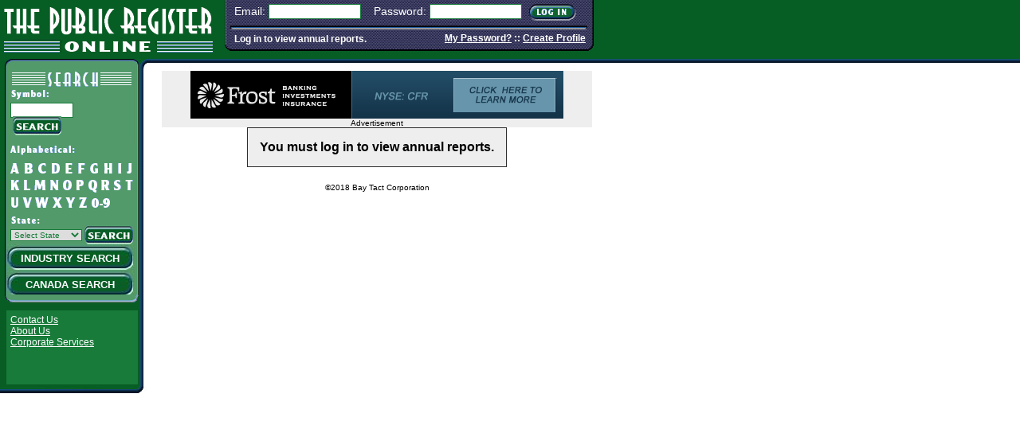

--- FILE ---
content_type: text/html
request_url: http://publicregisteronline.com/show.php?id=00713709
body_size: 3075
content:
<?xml version="1.0" encoding="iso-8859-1"?><!DOCTYPE html PUBLIC "-//W3C//DTD XHTML 1.0 Transitional//EN" "http://www.w3.org/TR/xhtml1/DTD/xhtml1-transitional.dtd">
<html xmlns="http://www.w3.org/1999/xhtml">
<head>
		<title>View Free Online Annual Reports - PublicRegisterOnline.com</title>
	<meta http-equiv="Content-Type" content="text/html; charset=iso-8859-1" />
	<meta name="keywords" content="free online annual reports download 10-k prospectus" />
	<meta name="description" content="Free Online Annual Reports for thousands of companies available to download." />
	<script type="text/javascript" src="http://ajax.googleapis.com/ajax/libs/jquery/1.4.2/jquery.min.js"></script>
	<script src="/js/js.js?v=1" type="text/javascript"></script>
	<link rel="stylesheet" href="/css/css.css?v=1.1" type="text/css" />
	<link rel="stylesheet" href="/css/form.css" type="text/css" />
	<!--[if IE]> <link rel="stylesheet" href="/css/ie.css" type="text/css" /> <![endif]-->
</head>	

	<!--[if lt IE 7 ]> <body class="ie6"> <![endif]-->
	<!--[if IE 7 ]>    <body class="ie7"> <![endif]-->
	<!--[if IE 8 ]>    <body class="ie8"> <![endif]-->
	<!--[if IE 9 ]>    <body class="ie9"> <![endif]-->
	<!--[if (gt IE 9)|!(IE)]><!--> <body> <!--<![endif]-->

	<div id="header">
		<div id="logo"><a href="/index.php">The Public Register Online</a></div>
		<div id="loginPanel">
			<div id="loginPanelLeft"></div>
			<div id="loginPanelContent">
				<div id="loginPanelContentTop">
										<form action="/login.php" method="post">
						<label for="loginEmail">Email:</label> 
						<input type="text" name="loginEmail" id="loginEmail" />
						<label for="loginPassword">Password:</label> 
						<input type="password" name="loginPass" id="loginPassword" />
						<input type="submit" id="loginSubmit" class="hoverButton" />
					</form>
									</div>
				<div id="loginPanelContentDivider"></div>
				<div id="loginPanelContentBottom">
											Log in to view annual reports. 
						<div class="rightLinks">
							<a href="/forget.php">My Password?</a> :: 
							<a href="/signup.php">Create Profile</a>
						</div>	
									</div> <!-- end div#loginPanelContentBottom -->
			</div> <!-- end div#loginPanelContent -->
			<div id="loginPanelRight"></div>
		</div> <!-- end div#loginPanel -->
		<div id="loginPanelBottomBorder"></div>
	</div> <!-- end div#header -->
		<div id="sideBar">
		<div id="sidebarSearchContainer">
			<div id="sidebarSearchContent">
				<div id="sidebarSearchContainerTopSearch"></div>
				<form action="/search.php" method="get">
					<input type="hidden" name="type" value="symbol" />
					<input type="text" size="8" name="q" id="searchSymbol" value="" />
	                <input type="submit" class="searchSubmit hoverButton" />
				</form>
				<form action="/search.php" method="get" id="searchAlpha">
					<img src="/images/alpha2.gif" alt="Alpha Map" usemap="#alpha_Map" />
					<map name="alpha_Map" id="alpha_Map"> 
						<area shape="rect" alt="A Companies" coords="0,23,15,40" href="/search.php?type=alpha&q=a" />
						<area shape="rect" alt="B Companies" coords="17,23,32,40" href="/search.php?type=alpha&q=b" />
						<area shape="rect" alt="C Companies" coords="35,23,49,40" href="/search.php?type=alpha&q=c" />
						<area shape="rect" alt="D Companies" coords="52,23,65,40" href="/search.php?type=alpha&q=d" />
						<area shape="rect" alt="E Companies" coords="68,23,81,41" href="/search.php?type=alpha&q=e" />
						<area shape="rect" alt="F Companies" coords="86,23,97,40" href="/search.php?type=alpha&q=f" />
						<area shape="rect" alt="G Companies" coords="100,23,114,40" href="/search.php?type=alpha&q=g" />
						<area shape="rect" alt="H Companies" coords="118,23,131,40" href="/search.php?type=alpha&q=h" />
						<area shape="rect" alt="I Companies" coords="134,23,144,40" href="/search.php?type=alpha&q=i" />
						<area shape="rect" alt="J Companies" coords="146,23,157,40" href="/search.php?type=alpha&q=j" />
						<area shape="rect" alt="K Companies" coords="0,44,15,62" href="/search.php?type=alpha&q=k" />
						<area shape="rect" alt="L Companies" coords="17,44,29,61" href="/search.php?type=alpha&q=l" />
						<area shape="rect" alt="M Companies" coords="31,45,48,62" href="/search.php?type=alpha&q=m" />
						<area shape="rect" alt="N Companies" coords="50,45,64,62" href="/search.php?type=alpha&q=n" />
						<area shape="rect" alt="O Companies" coords="67,45,80,63" href="/search.php?type=alpha&q=o" />
						<area shape="rect" alt="P Companies" coords="83,45,95,62" href="/search.php?type=alpha&q=p" />
						<area shape="rect" alt="Q Companies" coords="99,45,112,63" href="/search.php?type=alpha&q=q" />
						<area shape="rect" alt="R Companies" coords="114,45,127,62" href="/search.php?type=alpha&q=r" />
						<area shape="rect" alt="S Companies" coords="130,44,142,61" href="/search.php?type=alpha&q=s" />
						<area shape="rect" alt="T Companies" coords="145,44,157,60" href="/search.php?type=alpha&q=t" />
						<area shape="rect" alt="U Companies" coords="0,66,14,83" href="/search.php?type=alpha&q=u" />
						<area shape="rect" alt="V Companies" coords="16,66,30,82" href="/search.php?type=alpha&q=v" />
						<area shape="rect" alt="W Companies" coords="32,66,51,83" href="/search.php?type=alpha&q=w" />
						<area shape="rect" alt="X Companies" coords="53,65,67,83" href="/search.php?type=alpha&q=x" />
						<area shape="rect" alt="Y Companies" coords="69,66,84,83" href="/search.php?type=alpha&q=y" />
						<area shape="rect" alt="Z Companies" coords="86,66,100,83" href="/search.php?type=alpha&q=z" />
						<area shape="rect" alt="Number Companies" coords="102,67,128,83" href="/search.php?type=alpha&q=num" />
	                </map>
				</form>
				<form action="/search.php" method="get" id="searchState">
					<input type="hidden" name="type" value="state" />
					<select name="q">
						<option value="not">Select State</option>
						<option value="al">Alabama</option>
						<option value="ak">Alaska</option>
						<option value="az">Arizona</option>
						<option value="ar">Arkansas</option>
						<option value="ca">California</option>
						<option value="co">Colorado</option>
						<option value="ct">Connecticut</option>
						<option value="de">Delaware</option>
						<option value="fl">Florida</option>
						<option value="ga">Georgia</option>
						<option value="hi">Hawaii</option>
						<option value="id">Idaho</option>
						<option value="il">Illinois</option>
						<option value="in">Indiana</option>
						<option value="ia">Iowa</option>
						<option value="ks">Kansas</option>
						<option value="ky">Kentucky</option>
						<option value="la">Louisiana</option>
						<option value="me">Maine</option>
						<option value="md">Maryland</option>
						<option value="ma">Massachusetts</option>
						<option value="mi">Michigan</option>
						<option value="mn">Minnesota</option>
						<option value="ms">Mississippi</option>
						<option value="mo">Missouri</option>
						<option value="mt">Montana</option>
						<option value="ne">Nebraska</option>
						<option value="nv">Nevada</option>
						<option value="nh">New Hampshire</option>
						<option value="nj">New Jersey</option>
						<option value="nm">New Mexico</option>
						<option value="ny">New York</option>
						<option value="nc">North Carolina</option>
						<option value="nd">North Dakota</option>
						<option value="oh">Ohio</option>
						<option value="ok">Oklahoma</option>
						<option value="or">Oregon</option>
						<option value="pa">Pennsylvania</option>
						<option value="ri">Rhode Island</option>
						<option value="sc">South Carolina</option>
						<option value="sd">South Dakota</option>
						<option value="tn">Tennessee</option>
						<option value="tx">Texas</option>
						<option value="ut">Utah</option>
						<option value="vt">Vermont</option>
						<option value="va">Virginia</option>
						<option value="wa">Washington</option>
						<option value="wv">West Virginia</option>
						<option value="wi">Wisconsin</option>
						<option value="wy">Wyoming</option>
					</select>
	                <input type="submit" class="searchSubmit hoverButton" />
				</form>
				<a href="/industry.php" id="industrySearch" class="sideBarButton">
					Industry Search
				</a>
				<a href="/search.php?type=canada" id="canadaSearch" class="sideBarButton">
					Canada Search
				</a>		
			</div> <!-- end div#sidebarSearchContent -->
			<div id="sidebarSearchBottom"></div>
		</div> <!-- end div#sidebarSearchContainer -->
		<div id="sidebarBottomContent">
					<a href="mailto: info@prars.com">
						Contact Us
					</a>
              		<a href="/about.php">
						About Us
					</a>
              		<a href="http://publicregister.com/productsservices.php" target="_blank">
						Corporate Services
					</a>
					<br />
			
		</div> <!-- end div#sidebarBottomContent -->
		<div id="sidebarBottomImage"></div>
	</div> <!-- end div#sidebar -->	
	<div id="contentContainer">
				<div style="background-color: #EEEEEE;" align="center"> 
			<script language='JavaScript' type='text/javascript'>
				<!--
				if (!document.phpAds_used) document.phpAds_used = ',';
				phpAds_random = new String (Math.random()); phpAds_random = phpAds_random.substring(2,11);
				document.write ("<" + "script language='JavaScript' type='text/javascript' src='");
				document.write ("http://www.onlineir.com/banner/adjs.php?n=" + phpAds_random);
				document.write ("&amp;clientid=4");
				document.write ("&amp;exclude=" + document.phpAds_used);
				if (document.referer)
				document.write ("&amp;referer=" + escape(document.referer));
				document.write ("'><" + "/script>");
				//-->
			</script>
			<noscript>
				<a href='http://www.onlineir.com/banner/adclick.php?n=a482b503' target='_blank'>
					<img src='http://www.onlineir.com/banner/adview.php?clientid=4&amp;n=a482b503' border='0' alt='' />
				</a>
			</noscript>
			<br />
			<center>
				<span style="text-size: 10px;">Advertisement</span>
			</center>
		</div>
		
<table border="1" bgcolor="#EEEEEE" align="center" cellspacing="0" cellpadding="15"><tr><td align="center"><span style="text-align: center; font-family: arial; font-size: 16px; font-weight: bold;">You must log in to view annual reports.</center></td></tr></table>
		<div id="footer">
			<p>&copy;2018 Bay Tact Corporation</p>
			<!--
				todo: Figure out why this is here
				<br />
				<div style="font-family: arial; font-size: 10px; text-align: center;">
					<a href="sitemap.php" style="color: white; cursor: default;">
						Site Map
					</a>
				</div>
			-->
		</div>
	</div> <!-- end div#contentContainer -->
	<script type="text/javascript">
var gaJsHost = (("https:" == document.location.protocol) ? "https://ssl." : "http://www.");
document.write(unescape("%3Cscript src='" + gaJsHost + "google-analytics.com/ga.js' type='text/javascript'%3E%3C/script%3E"));
</script>
<script type="text/javascript">
try {
var pageTracker = _gat._getTracker("UA-6635445-3");
pageTracker._trackPageview();
} catch(err) {}</script>
</body>
</html>

--- FILE ---
content_type: text/css
request_url: http://publicregisteronline.com/css/css.css?v=1.1
body_size: 4097
content:
.sideBarButton { background: transparent url('../images/sideBarButton.jpg') top left no-repeat; color: #fff; font-size: 13px; text-align: center; text-decoration: none; padding-top: 10px; height: 23px; font-family: arial, verdana; text-transform: uppercase; font-weight: bold; width: 160px; display: block; margin-left: 2px; }
#viewFeatCompaniesList {font-size: smaller; }
.businessBook { width:650px;border:1px solid #000; position: relative; padding: 10px; overflow: hidden; margin: 10px 0; display: block; background-color: #f6f3eF; }
.businessBook img { height: 150px; float: left; padding-right: 10px; }
.busBookNumber { position: absolute; width: 25px; height: 25px; text-align: center; line-height:25px; top: 0px; right: 0px; font-weight: bold; border-left: 1px solid #000; border-bottom: 1px solid #000; background-color: #fff;}
.busBookPrevious { border-top: 1px solid #000; border-left: 1px solid #000; padding: 10px; position: absolute; bottom: 0; right: 0;background-color: #fff; }
.busBookTitle { padding: 0; padding-right: 20px; margin: 0; font-weight: bold; font-size: larger; }
.busBookAuthor { padding: 0; margin: 0;}
a.businessBook { color: #000; text-decoration: none;}

div#paginateAlphaPages, div#paginateNumPages, div#refineAlphaSearch {overflow: hidden;}
div#refineAlphaSearch { border-bottom: 2px dotted #EEE; padding-bottom: 2px;}
ul#alphaPaginate, ul#extraPages, ul#refinedSearchAlpha {list-style-type: none; padding-left: 0px; margin: 0; }
ul#alphaPaginate li, ul#extraPages li, ul#refinedSearchAlpha li { float: left; }
ul#alphaPaginate a, ul#extraPages li, ul#refinedSearchAlpha li {height :16px; padding: 0 3px; border: 1px solid transparent; display: block; text-decoration: none; text-align: center;}
ul#refinedSearchAlpha li {padding: 0 2px;}
ul#alphaPaginate a.selected, ul#extraPages .selected, ul#refinedSearchAlpha .selected {border-color: #000; }
span.paginateArrow { display: block; float: left;}
p#emptySidebar {
	color:#FFF;
	font-size:14px;
	font-weight:bold;
	margin-top:0;
	padding:20px 10px;
}
p#emptySidebar a {color: #fff;}
/*
 *	Green: #075e24
 */
.clearfix:after {
	content: ".";
	display: block;
	clear: both;
	visibility: hidden;
	line-height: 0;
	height: 0;
}

.clearfix {
	display: inline-block;
}

html[xmlns] .clearfix {
	display: block;
}

* html .clearfix {
	height: 1%;
}
div#header {min-height: 79px; background-color: #075e24; position: relative; }
div#header #logo {text-indent: -99999px; background: url('../images/logo2.gif') top left no-repeat; width: 272px; height: 69px;}
div#header #logo a:active, div#header #logo a:focus {outline: none;}
div#header #logo a {display: block; width: 100%; height: 100%;}
div#header #loginPanel {height: 64px; width: 463px; position: absolute; top: 0px; left: 282px;}
div#header #loginPanelLeft, div#header #loginPanelRight {
	width: 7px; 
	height: 64px; 
	position: absolute;
	top: 0px;
	background: transparent url('../images/signinBox.gif') no-repeat;
}
div#header #loginPanelLeft { left: 0px; background-position: top lef;}
div#header #loginPanelRight {right: 0px; background-position: top right;}
div#header #loginPanelContent {width: 449px; height: 64px; margin-left: 7px; background: transparent url('../images/signinBoxBG.jpg') top left repeat-x; color: #fff;}
div#header #loginPanelContentTop {padding: 5px; font-size: 14px; height: 22px; }
div#header #loginPanelContentTop p {margin: 0px; padding-top: 4px;}
div#header #loginPanelContentDivider {width: 458px; height: 5px; background: url('../images/signinBoxDivider.jpg') top left no-repeat;}
div#header #loginPanelContentBottom {font-size: 12px; font-weight: bold; padding: 5px; position: relative;}
div#header .rightLinks {position: absolute; right: 3px; top: 4px;}
div#header .rightLinks a {color: #fff;}
input#loginEmail {margin-right: 12px;}
input#loginEmail, input#loginPassword {color: rgb(24, 123, 58); border: 1px solid; width: 110px;} 
input#loginSubmit {width: 59px; height: 21px; background: transparent url('../images/loginButton.gif') top left no-repeat; text-indent: -9999px; border: 0px; cursor: pointer; vertical-align: middle; margin-left: 5px;}
input#loginSubmit.hovering { background-position: 0px -21px;}
input#loginSubmit.clicked { background-position: bottom left;}
input#loginSubmit:active, input#loginSubmit:focus { outline: none;}
#loginPanelBottomBorder {height: 5px; width: 100%; position: absolute; bottom: 0px; background: url('../images/rightContentTopBorder.jpg') top left repeat-x;}
#sidebarBottomImage { background: #075E24 url('../images/leftMenuBottom.jpg') top left no-repeat; width: 185px; height: 9px; position: absolute; bottom: 0;}
.sidebarBlank { margin-top: -5px !important; }
div#sideBar {min-height: 400px; width: 185px; position: relative; z-index: 100; margin-top: -6px; background: #075e24 url('../images/leftMenuContainer.jpg') left top repeat-x; padding-bottom: 5px; }
div#sideBar #sidebarSearchContainer {width: 170px; min-height: 200px; background: transparent url('../images/sidebarSearchBoxTop.gif') top left no-repeat; padding-top:1px; margin: 1px 0 10px 6px; }
div#sideBar #sidebarSearchContent {width: 168px; background: url('../images/sidebarSearchBoxBG.gif') top left repeat-y;}
div#sideBar #sidebarSearchContainerTopSearch { width: 160px; height: 42px; background: transparent url('../images/sidebarSearchBoxSearch.gif') top left no-repeat; margin: 8px 0px 0px 5px;}
input#searchSymbol {color: #187b3a; border: 1px solid; margin: 4px 10px 0px 7px;}
input.searchSubmit {width: 61px; height: 24px; background: transparent url('../images/searchButton.jpg') top left no-repeat; text-indent: -9999px; border: 0px; cursor: pointer; vertical-align: middle; margin-top: -2px; margin-left: 10px;}
input.searchSubmit.hovering, input.searchSubmit:active, input.searchSubmit:focus { background-position: 0px -24px;}
input.searchSubmit:active, input.searchSubmit:focus {outline: none;}
input.searchSubmit.clicked { background-position: bottom left;}
input.searchSubmit:active, input#loginSubmit:focus { outline: none;}
form#searchAlpha { margin: 10px 0 0 5px;}
form#searchAlpha img { width: 160px; height: 102px; border: 0px; }
form#searchState select {width: 90px; font-size: 10px; margin-top: 6px; margin-left: 7px; color: #187b3a; border: 1px solid;}
form#searchState input.searchSubmit {margin-left: 0px;}
div#sideBar #sidebarSearchBottom {width: 170px; height: 10px; background: transparent url('../images/sidebarSearchBoxBot.gif') top left no-repeat; margin-top: -3px;}
div#sideBar #sidebarBottomContent {background-color: #187b3a; margin-left: 8px; height: 88px; padding: 5px 0 0 5px; width: 160px; margin-bottom: 6px; }
div#sideBar #sidebarBottomContent a {color: #fff; display: block; font-size: 12px;}

.searchItem:hover {border: 1px solid #000; text-decoration: underline;}
a.searchItem {display: block; padding: 14px; width: 512px; color: #000; font-size: 11px; text-decoration: none; font-weight: bold;}
a.searchItem img {border: 0px;}
a.searchItemOdd, .searchItemEven { width: 512px; padding: 14px; border: 1px solid transparent;}
a.searchItemOdd {background-color: #EEE;}
a.searchItemEven {background-color: #FFF;}
div#contentContainer {min-height: 400px; width: 540px; z-index: 150; position: absolute; top: 74px; left: 173px; padding: 15px 15px 15px 30px;}
#searchResultsContainer {margin: 10px 0px 10px 0px; line-height: 16px;}

#indexPageBottomLinks {text-align: center;}

div#footer {text-align: center; padding-top: 10px; }

.greenButton {
	color: #FFFFFF; 
	background-color: #075E24; 
	font-size: 12px; 
	font-weight: bold; 
	border-color: #529A6A black #CCCCCC;
	cursor: pointer; 
	padding: 2px;
}
#moreInfoLogo {margin: 0px auto; width: 500px; margin-bottom: 15px;}
#moreInfoLogo td {padding: 0px;}
#moreInfoLogo td.topLeftCorner, #moreInfoLogo td.topRightCorner, #moreInfoLogo td.botLeftCorner, #moreInfoLogo td.botRightCorner {width: 10px; height: 10px; padding: 0px;background: transparent url('/images/moreInfoLogoCorners.gif') no-repeat;
}
#moreInfoLogo td.topLeftCorner {background-position: top left;}
#moreInfoLogo td.topRightCorner {background-position: top right;}
#moreInfoLogo td.botLeftCorner {background-position: bottom left;}
#moreInfoLogo td.botRightCorner {background-position: bottom right;}
#moreInfoLogo td.topMiddle { background: transparent url('/images/moreInfoLogoTopMiddle.gif') top left repeat-x;}
#moreInfoLogo td.botMiddle { background: transparent url('/images/moreInfoLogoBotMiddle.gif') bottom left repeat-x;}
#moreInfoLogo td.middleContent {background-color: #eee;}
#moreInfoLogo td.leftMiddle {background: url('/images/moreInfoLogoLeftMiddle.gif') top left repeat-y;}
#moreInfoLogo td.rightMiddle {background: url('/images/moreInfoLogoRightMiddle.gif') top left repeat-y;}

td.moreInfoLogoImage {width: 150px; text-align: right;}
td.moreInfoLogoImage img {padding: 0 20px 0 40px;}
td.moreInfoLogoName {
	font-family: 'century gothic',sans-serif;
	font-size: 16px;
	text-transform:uppercase;
	vertical-align: bottom;
	color: #3E5B75;
}
.itemsInCartTopBar { border-bottom: 3px double #000000; padding-bottom: 5px; margin-bottom: 5px; font-size: 12px; overflow: hidden; }
.cartCountLinks {display: block; float: right; }
.cartCountLinks a {color: #fff; text-decoration: underline;}
.verifyAddress {font-size: 12px;}
.verifyAddressTitle {font-size: 12px; font-weight: bold;}
.isAddressCorrect {font-size: 12px; border-top: 1px solid #000000; padding: 5px;}
#stockInfo { width: 450px; border-collapse: collapse; border-bottom: 1px solid #000; font-size: 10px; text-align: left; background-color: #fff;}
#stockWidget { width: 450px; border: 1px solid #000; text-align: center; background-color: #eee; padding: 10px; margin: 0 auto;}
#stockWidget .sourced {font-size: smaller;}
td.infoSection { text-align: left; border-bottom: 1px solid #000; width: 90px; padding: 6px; }
td.infoSectionRight { font-weight: bold; text-align: right; border-bottom: 1px solid #000; width: 120px; }
td.infoSectionSpacer { width: 30px; }	
table.reportTypes td { padding: 6px; }
table.reportTypes td form p {margin: 0px;}
td.infoSectionCompanyName { font-size: 16px; font-weight: bold; border-bottom: 1px solid #000; background-color: #eee; }
div#loading { width: 100%; height: 256px; background-color: #f00; background: transparent url('/images/loading.gif') no-repeat 50% 50%; }
span.loadingText { display: block; width: 100%; text-align: center; font-size: 18px; font-weight: bold; padding-top: 70px;}
div#coInfo {padding:10px 0 35px 0; width: 542px; margin: 0 auto; }
div#coInfo div.button.greenButton.ordered {margin-left: 2px;}
div#coInfo form.updateCartForm div.button {margin-top: 2px;}
img.chart { padding-bottom: 15px;}
span.stockUp {color: #0f0;}
span.stockDown { color: #f00;}
.stockArrow {background: transparent no-repeat top left; width: 16px; height: 16px; display: block; float: left;}
span.stockUp .stockArrow { background-image: url("/images/up.png");}
span.stockDown .stockArrow { background-image: url("/images/down.png");}

#proFeaturedCompaniesContainer {
	width: 514px;
	overflow: hidden;
	border: 1px solid #000;
	margin: 0 0 10px 0;
	background: #075e24;
}
#proFeaturedCompaniesSectionContainer p.sectionTitle { 
	font-size: 12px; 
	font-weight: bold; 
	padding-bottom: 0px;
	margin-bottom: 0px;
}
#proFeaturedCompanies a {text-decoration: none; }
a span.coName, a span.coSymbol {color: #fff; }
div#proFeaturedCompaniesFrame {overflow: hidden; float: left; width: 473px; padding-left: 1px; height: 180px;}
div#proFeaturedCompanies {width: 1800px;}
div.featuredCompaniesArrow {height: 180px; float: left; width: 20px; background-color: #DDD; cursor: pointer; line-height: 180px; font-size: 25px; text-align: center;}
div#nextArrow {float: right;}
.companyInfo:hover {background: #529a6a; cursor: pointer;}
.companyInfo { padding: 9px 9px 0 9px; width: 100px; height: 171px; float: left; text-align: center; display: block; }
.companyInfo p.coName, .companyInfo p.coSymbol { margin: 0px; color: #fff; }
.companyInfo img {width: 77px; height: 100px; margin: 0 auto; text-align: center; border: 0px;}

img.reportCover {
	float: left;
	height: 100px;
	padding: 0px 15px 15px 0px;
}


body {
	height: 100%; width: 100%; margin:0px; padding: 0px;
	font-family: Verdana, Arial, Sans-serif;
	font-size: 10px;
}
.login-status {
	font-family: Verdana, Arial, Helvetica, sans-serif; 
	font-size: 12px; 
	font-weight: bold; 
	color: #FFFFFF
}

.body-text {
	font-family: Verdana, Arial, Helvetica, sans-serif; 
	font-size: 12px; 
	color: #000000; 
	text-align: justify;
}

.killspace {  
	margin: 0;
}

.cotitle {
	display: block; 
	margin-top: 10px;
	margin-bottom: 0px;
	font-family: Verdana, Arial, Helvetica, sans-serif;
	font-size: 14px;
	font-weight: bold;
	color: #3366CC;
}

.annuallink {
	font-family: Verdana, Arial, Helvetica, sans-serif;
	font-size: 12px;
	color: #6666FF;
}

.searchHeaderText {
	font-family: Verdana, Arial, Helvetica, sans-serif;
	font-size: 14px;
	font-weight: bold;
	color: #065E24;
	text-align: left;
	margin-top: 10px;
}

.title {
	font-family: Verdana, Arial, Helvetica, sans-serif;
	font-size: 12px;
	font-weight: bold;
	color: #3366CC;
	text-align: left;
}

.coresults {
	font-family: Verdana, Arial, Helvetica, sans-serif; 
	font-size: 12px; 
	color: 0469B3;
}

.links {
	font-family: Verdana, Arial, Helvetica, sans-serif; 
	font-size: 12px; 
	font-weight: bold; 
	color: #FFFFFF; 
	line-height: normal;
}
.button {
	color: #FFFFFF; 
	background-color: #065b22; 
	font-family: Verdana, Arial, Helvetica, sans-serif; 
	font-size: 12px; 
	font-weight: bold; 
	border-color: #000000;
}

.b{
	font-weight: bold;
}

.text {
	font-size: 12px;
}

#cartTable{
	font-size: 12px;
	width: 550px;
}
table#fh .title {text-align: center; color: #000;}
table#fhInfo .title {color: #000;}
table#cartTable thead tr {background-color: #075E24; }
table#cartTable thead tr th { color: #fff; padding: 5px; }
table#cartTable thead .annualsOrdered { width: 285px; text-align: left; }
table#cartTable thead .quantity { width: 120px; padding-left: 20px; padding-right: 20px;}
table#cartTable thead .remove { width: 69px; }
table#cartTable td.cartCell.cartName { text-align: left; }
table#cartTable td.cartCell { border-bottom: 2px dotted #CCCCCC; padding: 5px; text-align: center; }
table#cartTable td.cartQuantity { border-bottom: 2px dotted #CCCCCC; padding: 5px; text-align: center; }
.cartlink, .cartLinkLeft, .cartLinkRight{
	font-weight: bold;
	color: #12A049;
	text-decoration: none;
}
.cartLinkLeft {
	display: block; 
	float: left;
}
.cartLinkRight {
	display: block; 
	float: right;
	text-align: right;
}

.text{
	font-size: 12px;
}

hr{
	color: #065E24;
	height: 1px;
}

table{
	font-family: Verdana;
	font-size: 10px;
	border-collapse: collapse;
}
	
th{
	vertical-align: bottom;
	text-align: center;
}
	
.numcol{
	text-align: right;
}
	
	
.tt{
	font-weight: bold;
	width: 260px;
}
	
.tright{
	text-align: right;
	width: 60px;
}

.r{
	text-align: right;
}
	
/*Random Ad Style*/

.rad_title{
    color: #fff;
    background: url(../images/bar-blue5.gif) no-repeat;
	margin: 10px;
	padding-bottom: 3px; 
	text-align: center; 
	font-style: italic;
	font-size: 13px;
}

.rad_coheader, .rad_body{
	margin-left: 5px;
            margin-right: 5px;
}

.rad_coheader{
	text-align: left; 
	font-family: Verdana; 
	font-size: 12px;
	font-weight: bold;
}

.rad_body{
	text-align: justify; 
	font-family: Verdana; 
	font-size: 10px;
	margin-left: 10px;
	margin-right: 10px;
}
.rad_body2{
	text-align: justify; 
	font-family: Verdana; 
	font-size: 12px;
	width: 500px;
	/*margin-left: 10px;
	margin-right: 10px;*/
}
.rad_border{
	border: solid #7f171a 1px;
	width: 540px;
	margin-bottom: 50px;
	margin-top: 30px;
	overflow: hidden;
}

.rad_year_title{
	/*position: absolute; */
	position: relative;
	top: 3px; left: 8px; 
	font-weight: bold; 
	color: #006666;
}

.rad_year_body{
	font-family: Verdana; 
	font-size: 12px; 
	/*width: 488px; */
	background: #FFFFFF; 
	border-collapse: collapse; 
	margin: 6px;
}

.rad_year_th{
	text-align: left; 
	border-bottom: 1px solid #000000;
}

.adlist{	/*style for advertiser index*/

}

.adlist a:hover {
	font-weight: bold;
    color: #6A0B0D;
}


	div#industryContainer {margin-bottom: 20px; }
	span.arrows { width: 10px; height: 10px; display: inline-block; background: transparent url('../images/arrowSprite.gif') no-repeat -10px 0px;}
	span.arrows.openArrow { background-position: 0px 0px;}
	p.industryHeading {margin-bottom: 5px;}
	.industryItems { display: none; padding-left: 15px;}
	
	a.IndustryList{
		color: #000;
		text-decoration: none;
		display: block;
	}
	a.IndustryList:hover {
		text-decoration: underline;
	}
	.industrySectionName {
		color: #075E24;
		font-weight: bold;
		cursor: pointer;
		margin-bottom: 0px;
	}


--- FILE ---
content_type: application/x-javascript
request_url: http://www.onlineir.com/banner/adjs.php?n=043243773&clientid=4&exclude=,
body_size: 464
content:
var phpadsbanner = '';

phpadsbanner += '<'+'a href=\'http://www.onlineir.com/banner/adclick.php?bannerid=530&amp;zoneid=0&amp;source=&amp;dest=https%3A%2F%2Fwww.frostbank.com%2Fpages%2Finvestor-relations.aspx\' target=\'_blank\'><'+'img src=\'http://www.onlineir.com/banner/adimage.php?filename=cfr.gif&amp;contenttype=gif\' width=\'468\' height=\'60\' alt=\'Cullen/Frost Bankers Inc. (CFR: NYSE)\' title=\'Cullen/Frost Bankers Inc. (CFR: NYSE)\' border=\'0\'><'+'/a><'+'div id="beacon_530" style="position: absolute; left: 0px; top: 0px; visibility: hidden;"><'+'img src=\'http://www.onlineir.com/banner/adlog.php?bannerid=530&amp;clientid=4&amp;zoneid=0&amp;source=&amp;block=0&amp;capping=0&amp;cb=7cb48dc700fbe77205d6fdc2d5a6243d\' width=\'0\' height=\'0\' alt=\'\' style=\'width: 0px; height: 0px;\'><'+'/div>';

document.write(phpadsbanner);


--- FILE ---
content_type: application/javascript
request_url: http://publicregisteronline.com/js/js.js?v=1
body_size: 1149
content:
$(document).ready(function() {

	$('.industryItems').hide();
	$('#expandCollapseLinks').css("display", "block");
	$('.noJS').removeClass('noJS');
	$('.industryGroup').click(function() {
		$('.industryItems', this).slideToggle('fast');
		$('.arrows', this).toggleClass('openArrow');
	});
	
	$('#collapseAll').click(function() {
		$('.industryItems').slideUp('fast');
		$('.arrows').removeClass('openArrow');
		return false;
	});
	$('#expandAll').click(function() {
		$('.industryItems').slideDown('fast');
		$('.arrows').addClass('openArrow');

		return false;
	});


	$('.hoverButton').each( function() {
		$(this).hover(
			function(){ $(this).addClass('hovering') },  
			function(){ $(this).removeClass('hovering'); $(this).removeClass('clicked'); }  
		)
		$(this).mousedown(
			function() { $(this).addClass('clicked') }, 
			function() { $(this).removeClasS('clicked') }
		)
		
	});
	
	var featuredCoPage = 1;
	var featuredCoTotalPages = 6;
	var featuredCoSize = 472;
	var featuredCoItems = 24;
	var proFeaturedCompaniesWidth = featuredCoItems*150;
	$("#proFeaturedCompanies").css("width", proFeaturedCompaniesWidth);
	$('#nextArrow').click(function() {
		$slider = $('#proFeaturedCompaniesFrame');
		if(featuredCoPage < featuredCoTotalPages) {
			scrolldistance = featuredCoPage * featuredCoSize;
		} else {
			scrolldistance = 0;
		}

		$slider.filter(':not(:animated)').animate({
			scrollLeft : scrolldistance
		}, 500, function() {
			if(featuredCoPage >= featuredCoTotalPages) {
				featuredCoPage = 1;
			} else {
				featuredCoPage += 1;			
			}
		});
	});
	
	
	$('#prevArrow').click(function() {
		$slider = $('#proFeaturedCompaniesFrame');
		if(featuredCoPage > 1) {
			scrolldistance = (featuredCoPage - 2) * featuredCoSize;
		} else {
			scrolldistance = (featuredCoTotalPages - 1) * featuredCoSize;
		}
		$slider.filter(':not(:animated)').animate({
			scrollLeft : scrolldistance
		}, 500, function() {
			if(featuredCoPage ==1) {
				featuredCoPage = featuredCoTotalPages;
			} else {
				featuredCoPage -= 1;			
			}
		});
		
	});
});

userAgent = window.navigator.userAgent;
browserVers = parseInt(userAgent.charAt(userAgent.indexOf("/")+1),10);
function newImage(arg) {
	if (document.images) {
		rslt = new Image();
		rslt.src = arg;
		return rslt;
	}
}

function findElement(n,ly) {
	if (browserVers < 4)		return document[n];
	var curDoc = ly ? ly.document : document;
	var elem = curDoc[n];
	if (!elem) {
		for (var i=0;i<curDoc.layers.length;i++) {
			elem = findElement(n,curDoc.layers[i]);
			if (elem) return elem;
		}
	}
	return elem;
}

function changeimages() {
	if (document.images && (preloadFlag == true)) {
		var img;
		for (var i=0; i<changeimages.arguments.length; i+=2) {
			img = null;
			if (document.layers) {
				img = findElement(changeimages.arguments[i],0);
			}
			else {
				img = document.images[changeimages.arguments[i]];
			}
			if (img) {
				img.src = changeimages.arguments[i+1];
			}
		}
	}
}

var preloadFlag = false;
function preloadimages() {
	if (document.images) {
		login_over = newImage("images/login-over.gif");
		login_down = newImage("images/login-down.gif");
		search1_over = newImage("images/search1-over.gif");
		search1_down = newImage("images/search1-down.gif");
		search2_over = newImage("images/search2-over.gif");
		search3_over = newImage("images/search3-over.gif");
		search3_down = newImage("images/search3-down.gif");
		indysearch_over = newImage("images/indysearch-over.gif");
		indysearch_down = newImage("images/indysearch-down.gif");
		preloadFlag = true;
	}
}
function fhopen(fhurl){

	var chrome = "width=600,height=460,top=10,left=10,titlebar=yes";
	fhWindow = window.open(fhurl, null, chrome);

}